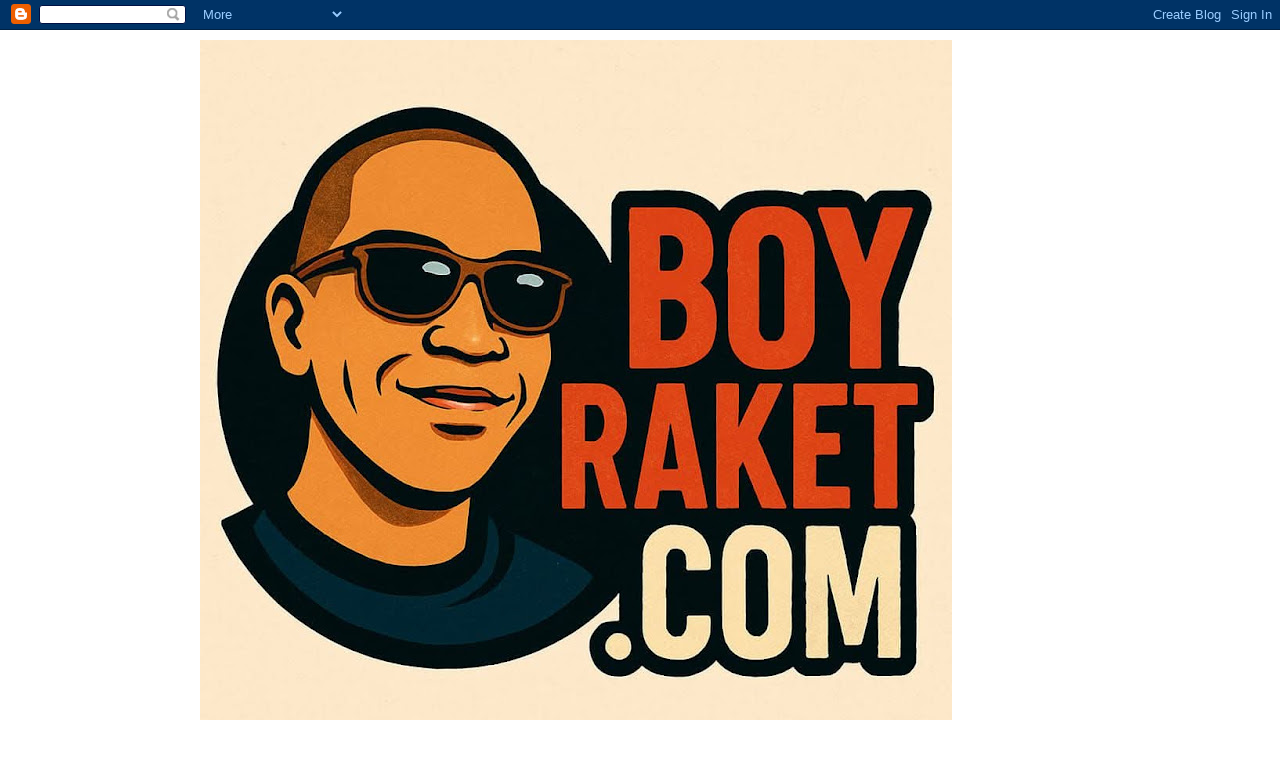

--- FILE ---
content_type: text/html; charset=utf-8
request_url: https://www.google.com/recaptcha/api2/aframe
body_size: 268
content:
<!DOCTYPE HTML><html><head><meta http-equiv="content-type" content="text/html; charset=UTF-8"></head><body><script nonce="Djm9-UhjuV_W3UbVwK6tMQ">/** Anti-fraud and anti-abuse applications only. See google.com/recaptcha */ try{var clients={'sodar':'https://pagead2.googlesyndication.com/pagead/sodar?'};window.addEventListener("message",function(a){try{if(a.source===window.parent){var b=JSON.parse(a.data);var c=clients[b['id']];if(c){var d=document.createElement('img');d.src=c+b['params']+'&rc='+(localStorage.getItem("rc::a")?sessionStorage.getItem("rc::b"):"");window.document.body.appendChild(d);sessionStorage.setItem("rc::e",parseInt(sessionStorage.getItem("rc::e")||0)+1);localStorage.setItem("rc::h",'1763198573839');}}}catch(b){}});window.parent.postMessage("_grecaptcha_ready", "*");}catch(b){}</script></body></html>